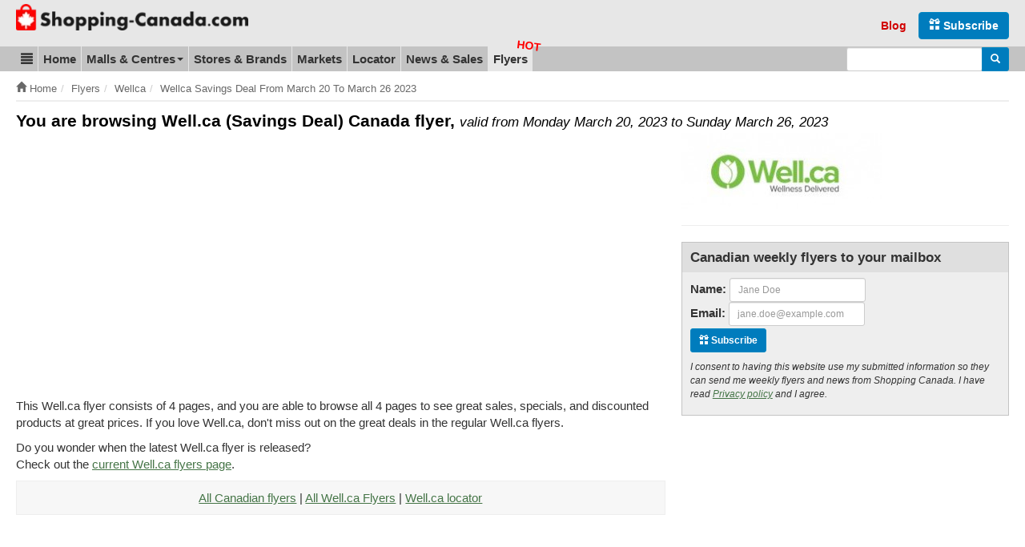

--- FILE ---
content_type: text/html; charset=UTF-8
request_url: https://www.shopping-canada.com/flyers/wellca/wellca-savings-deal-from-march-20-to-march-26-2023
body_size: 10553
content:
<!DOCTYPE html>
<html lang="en">
<head>
	<meta charset="utf-8">
	<meta name="viewport" content="width=device-width, initial-scale=1.0">
  	<meta http-equiv="X-UA-Compatible" content="IE=edge">
	<meta name="language" content="en_US">

	<title>Well.ca Canada, flyer - (Savings Deal): March 20 - March 26, 2023 | Shopping Canada</title>

	<meta name="url" content="https://www.shopping-canada.com/">
	<meta name="identifier-URL" content="https://www.shopping-canada.com/">
		<meta name="robots" content="index,follow">
		<meta name="robots" content="max-image-preview:large">

	<meta name="title" content="Online Flyer Well.ca Canada - Monday, March 20 2023 - Sunday, March 26 2023">
	<meta name="description" content="Well.ca Flyer in Canada - (Savings Deal) - for the date Monday, Mar 20 2023 - Sunday, Mar 26 2023. Check current weekly flyer for your local store or flyer for next week in your area.">
	<meta property="og:description" content="Well.ca Flyer in Canada - (Savings Deal) - for the date Monday, Mar 20 2023 - Sunday, Mar 26 2023. Check current weekly flyer for your local store or flyer for next week in your area.">

	<meta name="keywords" content="latest Flyer, Well.ca, online Flyer, March, Monday, March 20 2023 to Sunday, March 26 2023">
	
	
		<meta property="og:title" content="Online Flyer Well.ca Canada - Monday, March 20 2023 - Sunday, March 26 2023">
			<meta property="og:type" content="website">
		<meta property="og:url" content="https://www.shopping-canada.com/flyers/wellca/wellca-savings-deal-from-march-20-to-march-26-2023">
		<meta property="og:image" content="https://static.shopping-canada.com/assets/img/logo-shopping-canada-square.png">
	<link rel="image_src" href="https://static.shopping-canada.com/assets/img/logo-shopping-canada-square.png">
		<meta name="og:site_name" content="Shopping Canada">	
	<meta name="msvalidate.01" content="4C60747135D366B0623E027CAC48116A">
	<meta name="p:domain_verify" content="fc5b7f14c1288276fe8d195f2871efae">
	<link rel="manifest" href="https://www.shopping-canada.com/manifest.json">
	<meta name="theme-color" content="#d10000">

	<link rel="preconnect" href="//pagead2.googlesyndication.com">
	<link rel="preconnect" href="//googleads.g.doubleclick.net">
	<link rel="preconnect" href="//adservice.google.com">
	<link rel="preconnect" href="//static.shopping-canada.com">

	<link rel="preload" href="https://www.shopping-canada.com/assets/fonts/glyphicons-halflings-regular.woff2" as="font" type="font/woff2" crossorigin>
	<link rel="preload" href="https://www.shopping-canada.com/assets/fonts/glyphicons-halflings-regular.woff" as="font" type="font/woff" crossorigin>
	
	<!-- Feuilles de style en cascade pour les annonces -->
	<style>
		.advert{margin:10px 0 15px}.advert-clear{clear:both}.advert.advert-no-margin{margin:0}.advert-nm{margin-top:0}.adsbygoogle{display:inline-block}.advert-nomobile .adsbygoogle{display:none}.advert-nodesktop .adsbygoogle{display:block}.ad-728x90,.ad-flyers-ads1,.ad-flyers-ads2,.ad-flyers-ads3,.ad-flyers-bot,.ad-flyers-in-outdated,.ad-flyers-top,.ad-hp-bot,.ad-hp-mid,.ad-hp-top,.ad-locator-bot,.ad-locator-mid,.ad-locator-top,.ad-malls-bot,.ad-malls-mid,.ad-malls-mid-new,.ad-malls-reviews,.ad-malls-top,.ad-market-mid,.ad-market-reviews,.ad-market-right,.ad-news-bot,.ad-news-bot-btns,.ad-news-mid,.ad-news-top,.ad-stores-bot,.ad-stores-bot-detail,.ad-stores-mid,.ad-stores-mid-detail,.ad-stores-top{width:300px;height:250px}.ad-markets-inlist{width:300px}.ad-flyers-nl{width:300px;height:100px}.advert-320x100 .ad-flyers-top{width:320px;height:120px}.advert-728x150 .ad-flyers-bot{width:300px;height:150px}.ad-top{height:calc(100vw * .848)}@media (min-width:366px){.ad-728x90,.ad-flyers-ads1,.ad-flyers-ads2,.ad-flyers-ads3,.ad-flyers-bot,.ad-flyers-in-outdated,.ad-flyers-top,.ad-hp-bot,.ad-hp-mid,.ad-hp-top,.ad-locator-bot,.ad-locator-mid,.ad-locator-top,.ad-malls-bot,.ad-malls-mid,.ad-malls-mid-new,.ad-malls-reviews,.ad-market-mid,.ad-market-reviews,.ad-market-right,.ad-news-bot,.ad-news-bot-btns,.ad-news-mid,.ad-news-top,.ad-stores-bot,.ad-stores-bot-detail,.ad-stores-mid,.ad-stores-mid-detail{width:336px;height:280px}.ad-malls-top,.ad-stores-top{height:300px}.ad-markets-inlist{width:336px}.advert-320x100 .ad-flyers-top{width:320px;height:120px}.advert-728x150 .ad-flyers-bot{width:336px;height:150px}.ad-top{height:calc(100vw * .848)}}@media (min-width:735px){.ad-top{height:auto}.ad-markets-inlist{width:728px}.ad-728x90,.ad-market-reviews{width:728px;height:90px}.ad-market-mid{width:728px;height:250px}}@media (min-width:758px){.advert-nomobile .adsbygoogle{display:block}.advert-nodesktop,.advert-nodesktop .adsbygoogle{display:none}.ad-hp-bot,.ad-hp-mid,.ad-hp-top,.ad-locator-bot,.ad-locator-mid,.ad-locator-top,.ad-malls-bot,.ad-malls-mid,.ad-malls-mid-new,.ad-malls-reviews,.ad-malls-top,.ad-news-bot,.ad-news-mid,.ad-news-top,.ad-stores-bot,.ad-stores-bot-detail,.ad-stores-mid,.ad-stores-mid-detail,.ad-stores-top,.advert-320x100 .ad-flyers-top{width:728px;height:100px}.ad-flyers-ads1,.ad-flyers-bot,.ad-flyers-in-outdated,.ad-flyers-top{width:728px;height:300px}.advert-336x280 .ad-flyers-ads1{width:336px;height:280px}.advert-728x150 .ad-flyers-bot{width:728px;height:150px}.ad-news-bot-btns{width:728px;height:250px}.ad-flyers-nl{width:300px;height:250px}}@media (min-width:768px){.ad-hp-top,.ad-news-mid,.ad-news-top,.advert-336x280 .ad-malls-bot{width:336px;height:280px}.ad-news-bot{width:160px;height:600px}.advert-728x90 .ad-news-top{width:728px;height:100px}}@media (min-width:992px){.ad-markets-inlist{width:600px}.ad-728x90,.ad-market-mid,.ad-market-reviews{width:336px;height:280px}.advert-728x150 .ad-flyers-bot{width:336px;height:150px}.ad-malls-top{width:336px;height:280px}.ad-stores-top{width:336px;height:280px}.ad-stores-bot-detail{width:300px;height:250px}}@media (min-width:1000px){.ad-hp-mid,.ad-locator-bot,.ad-locator-mid,.ad-locator-top,.ad-malls-mid,.ad-stores-mid{width:970px;height:100px}.ad-hp-bot,.ad-malls-bot,.ad-stores-bot{width:970px;height:250px}.ad-news-mid{width:468px;height:100px}.ad-news-bot{width:300px;height:600px}.ad-malls-mid-new,.ad-malls-reviews,.ad-stores-mid-detail{width:780px;height:280px}.ad-flyers-nl,.advert-336x280 .ad-malls-bot{width:336px;height:280px}.ad-flyers-ads3-right,.ad-flyers-ads2{width:336px;height:600px}.ad-flyers-ads3{width:728px;height:90px}.ad-flyers-in-outdated{width:728px;height:300px}.advert-780x250 .ad-malls-mid{width:780px;height:250px}.advert-728x150 .ad-flyers-bot{width:728px;height:150px}}@media (min-width:1200px){.ad-markets-inlist{width:760px}.ad-market-mid{width:728px;height:250px}.ad-728x90,.ad-market-reviews{width:728px;height:90px}.ad-news-mid{width:728px;height:100px}.advert-728x150 .ad-flyers-bot{width:728px;height:150px}.ad-stores-bot-detail,.advert-336x280 .ad-malls-bot{width:336px;height:280px}.advert-780x250 .ad-malls-mid{width:780px;height:250px}.ad-malls-mid-new,.ad-malls-reviews,.ad-stores-mid-detail{width:780px;height:280px}.ad-malls-bot,.ad-malls-mid,.ad-stores-bot,.ad-stores-mid{width:1170px;height:250px}}
		@media screen and (min-width: 1062px) {#protag-in_article_video.pa_anchored > div > div {margin-bottom: 131px!important;}}
		img, video, canvas {overflow: hidden;}
	</style>
	<!-- /Feuilles de style en cascade pour les annonces -->
	<link rel="stylesheet" media="screen" href="https://www.shopping-canada.com/assets/css/main.css">
	<link rel="shortcut icon" href="https://www.shopping-canada.com/favicon.ico">
	<link rel="canonical" href="https://www.shopping-canada.com/flyers/wellca/wellca-savings-deal-from-march-20-to-march-26-2023">		

<script async src="//pagead2.googlesyndication.com/pagead/js/adsbygoogle.js"></script>
<script>
	(adsbygoogle = window.adsbygoogle || []).push({
	google_ad_client: "ca-pub-6370696186093266",
	enable_page_level_ads: true
	});
</script>
<script async data-id="101416235" src="//static.getclicky.com/js"></script>
</head>
<body class="flyers flyers-view_outdated">
<noscript><iframe src="//www.googletagmanager.com/ns.html?id=GTM-TS8RDT"
height="0" width="0" style="display:none;visibility:hidden"></iframe></noscript>
<script>(function(w,d,s,l,i){w[l]=w[l]||[];w[l].push({'gtm.start':
new Date().getTime(),event:'gtm.js'});var f=d.getElementsByTagName(s)[0],
j=d.createElement(s),dl=l!='dataLayer'?'&l='+l:'';j.async=true;j.src=
'//www.googletagmanager.com/gtm.js?id='+i+dl;f.parentNode.insertBefore(j,f);
})(window,document,'script','dataLayer','GTM-TS8RDT');

var base_url = 'https://www.shopping-canada.com/';
var current_url = 'https://www.shopping-canada.com/flyers/wellca/wellca-savings-deal-from-march-20-to-march-26-2023';
var recaptcha_site_key = '6LciRBMUAAAAAGTLESsq3pOUrN8qpIQB1HOop9yN';
var mapCenterLatLng = '55.580585,-98.085937';
var mapCenterLngLat = '-98.085937,55.580585';
var statics_url = 'https://static.shopping-canada.com/';
var allScripts = ["jquery","scripts","google-maps","jquery-ui","cookielawinfo"];
var loadedScripts=[];function jsLoaded(name){loadedScripts.push(name); //console.log(name+' loaded')
;}
function jsIsLoaded(names){
	if(names=="all")names=allScripts;for(j=0;j<names.length;j+=1){var loaded=false;var name=names[j];for(i=0;i<loadedScripts.length;i+=1){if(loadedScripts[i]==name)loaded=true;}
if(loaded==false){return false;}}
return true;}
function jsWaitForLoad(names,fn){if(jsIsLoaded(names)){fn();}else{setTimeout(function(){jsWaitForLoad(names,fn);},200);}}
function jsWaitForLoadOne(scriptName,fn){var names=[];names.push(scriptName);if(jsIsLoaded(names)){fn();}else{setTimeout(function(){jsWaitForLoadOne(names,fn);},200);}}
function jsLoadedGoogleMaps(){jsLoaded("google-maps");}
</script>

<div itemscope itemtype="http://schema.org/WebSite">
	<meta itemprop="url" content="https://www.shopping-canada.com/"> 
	<meta itemprop="name" content="Shopping-Canada.com">
		<div id="header_new">
		<div class="container">
			<div class="header-title-main">
				<button id="mtogmenubtn" class="visible-xs btn" data-toggle="collapse" data-target="#menu_new">
					<i class="glyphicon glyphicon-menu-hamburger"></i><span class="sr-only">Toggle menu</span>
				</button>
				<a href="https://www.shopping-canada.com/" title="Shopping Canada homepage">
					<span class="sr-only">Go to homepage - click to logo image</span>
					<picture>
						<source
							type="image/webp"
							srcset="https://www.shopping-canada.com/assets/img/logo-sc-m-33.webp 125w,
							https://www.shopping-canada.com/assets/img/logo-shopping-canada-com-35.webp 790w"
							sizes="(min-width: 500px) 601px, 125px"
						>
						<source
							srcset="https://www.shopping-canada.com/assets/img/logo-sc-m-33.png 125w,
							https://static.shopping-canada.com/assets/img/logo-shopping-canada-com-35.png 790w"
							sizes="(min-width: 500px) 601px, 125px"
						>
						<img
							width="125"
							height="33"
							src="https://www.shopping-canada.com/assets/img/logo-sc-m-33.png"
							alt="Shopping Canada Logo"
							class="logom img-responsive-tmp"
							style="width: auto; height: 33px;"
						>
					</picture>
				</a>
			</div>

			<div class="header-form">
				<form role="search" action="https://www.shopping-canada.com/search-results" id="cse-search-box-header"  itemprop="potentialAction" itemscope itemtype="http://schema.org/SearchAction">
					<div>
						<meta itemprop="target" content="https://www.shopping-canada.com/search-results?cx=partner-pub-6370696186093266:1481685055&cof=FORID:10&ie=UTF-8&q={q}">
						<input type="hidden" name="cx" value="partner-pub-6370696186093266:1481685055">
						<input type="hidden" name="cof" value="FORID:10">
						<input type="hidden" name="ie" value="UTF-8">
						<div class="input-group">
							<label for="gsearchinput" class="sr-only">Enter search query</label>
							<input type="text" name="q" class="form-control input-sm" itemprop="query-input" id="gsearchinput">
							<span class="input-group-btn">
								<button class="btn btn-blue btn-sm" type="submit" name="sa"><span class="sr-only">Search</span> <i class="glyphicon glyphicon-search"></i></button>
							</span>
						</div>
					</div>
				</form>
			</div>

			<div class="header-links">
				<ul class="header-links-socials">
					<li class="subsrcibe-btn"><a href="https://www.shopping-canada.com/newsletter" class="btn btn-blue"><span class="glyphicon glyphicon-gift hidden-xs hidden-sm" aria-hidden="true"></span> Subscribe</a></li>
					<li class="header-link header-link-1 hidden-sm"><a href="https://www.shopping-canada.com/canada-shopping-blog">Blog</a></li>
					<li class="sharebtns">
						<div class="fb-like" data-href="https://www.shopping-canada.com/flyers/wellca/wellca-savings-deal-from-march-20-to-march-26-2023" data-width="" data-layout="button_count" data-action="like" data-size="small" data-show-faces="false" data-share="true"></div>
					</li>
				</ul>
			</div>
		</div>
	</div>

	
	<ul class="mobile_quick_links">
		<li class="mobile_quick_links__item">
			<a class="mobile_quick_links__link " href="https://www.shopping-canada.com/shopping-malls-centers">Malls</a>
		</li>
		<li class="mobile_quick_links__item">
			<a class="mobile_quick_links__link " href="https://www.shopping-canada.com/stores-brands">Top brands</a>
		</li>
		<li class="mobile_quick_links__item">
			<a class="mobile_quick_links__link active" href="https://www.shopping-canada.com/flyers">Flyers</a>
		</li>
	</ul>

	<div id="menu_new">
		<nav>
			<div class="container">
				<ul itemscope itemtype="http://schema.org/SiteNavigationElement">
					<li class="dropdown_new" id="menu-first-item">
						<a href="#" data-target="#menupart2" data-toggle="collapse" role="button" aria-expanded="false"><span class="glyphicon glyphicon-align-justify"></span><span class="sr-only">Blog &amp; Update</span></a>
						<ul id="menupart2" class="dropdown-menu" role="menu">
						    <li itemprop="name" ><a itemprop="url" href="https://www.shopping-canada.com/canada-shopping-blog">Shopping Blog</a></li>
						    <li itemprop="name"><a itemprop="url" href="https://www.shopping-canada.com/update-content">Update content</a></li>
						</ul>
					</li>
					
					<li itemprop="name" ><a itemprop="url" href="https://www.shopping-canada.com/">Home</a></li>
					<li class="dropdown">
						<a href="#" data-target="#menupart1" data-toggle="collapse" role="button" aria-expanded="false">Malls &amp; Centres <span class="caret"></span></a>
						<ul id="menupart1" class="dropdown-menu" role="menu">
						    <li itemprop="name" ><a itemprop="url" href="https://www.shopping-canada.com/shopping-malls-centers">Show all Canada malls</a></li>
						    <li itemprop="name" ><a itemprop="url" href="https://www.shopping-canada.com/shopping-malls-centers/provinces-territories">Sorted by Provinces, Territories</a></li>
						    <li itemprop="name" ><a itemprop="url" href="https://www.shopping-canada.com/shopping-malls-centers/by-city">Sorted by City</a></li>
						</ul>
					</li>
					<li itemprop="name" ><a itemprop="url" href="https://www.shopping-canada.com/stores-brands">Stores &amp; Brands</a></li>
					<li itemprop="name" ><a itemprop="url" href="https://www.shopping-canada.com/markets">Markets</a></li>
					<li itemprop="name" ><a itemprop="url" href="https://www.shopping-canada.com/canada-shopping-locator">Locator</a></li>
					<li itemprop="name" ><a itemprop="url" href="https://www.shopping-canada.com/news-sales-coupons">News &amp; Sales</a></li>
					<li itemprop="name" class="active"><a itemprop="url" href="https://www.shopping-canada.com/flyers" class="flyers-menu-item">Flyers</a></li>
				</ul>

				<form class="navbar-form_new" role="search" action="https://www.shopping-canada.com/search-results" id="cse-search-box"  itemprop="potentialAction" itemscope itemtype="http://schema.org/SearchAction">
					<meta itemprop="target" content="https://www.shopping-canada.com/search-results?cx=partner-pub-6370696186093266:1481685055&cof=FORID:10&ie=UTF-8&q={q}">
					<input type="hidden" name="cx" value="partner-pub-6370696186093266:1481685055">
					<input type="hidden" name="cof" value="FORID:10">
					<input type="hidden" name="ie" value="UTF-8">
					<div class="input-group">
						<label for="gsearchinput2" class="sr-only">Enter search query</label>
						<input type="text" name="q" class="form-control input-sm" itemprop="query-input" id="gsearchinput2">
						<span class="input-group-btn">
							<button class="btn btn-blue btn-sm" type="submit" name="sa"><span class="sr-only">Search</span> <i class="glyphicon glyphicon-search"></i></button>
						</span>
					</div>
				</form>			
			</div> <!-- /container -->
		</nav>
	</div>
</div> <!-- /site de web -->


<div id="breadcrumbs"><div class="container"><ol class="breadcrumb" itemscope itemtype="http://schema.org/BreadcrumbList"><li itemprop="itemListElement" itemscope itemtype="http://schema.org/ListItem"><a href="https://www.shopping-canada.com/" itemprop="item"><span class="glyphicon glyphicon-home"></span>&nbsp;<span itemprop="name">Home</span></a><meta itemprop="position" content="1"></li><li itemprop="itemListElement" itemscope itemtype="http://schema.org/ListItem"><a href="https://www.shopping-canada.com/flyers/" itemprop="item"><span itemprop="name">Flyers</span></a><meta itemprop="position" content="2"></li><li itemprop="itemListElement" itemscope itemtype="http://schema.org/ListItem"><a href="https://www.shopping-canada.com/flyers/wellca/" itemprop="item"><span itemprop="name">Wellca</span></a><meta itemprop="position" content="3"></li><li itemprop="itemListElement" itemscope itemtype="http://schema.org/ListItem"><a href="https://www.shopping-canada.com/flyers/wellca/wellca-savings-deal-from-march-20-to-march-26-2023/" itemprop="item"><span itemprop="name">Wellca Savings Deal From March 20 To March 26 2023</span></a><meta itemprop="position" content="4"></li></ol></div></div><div class="container">
<div itemscope itemtype="http://schema.org/SaleEvent" class="flyer-outdated-detail">
	<meta itemprop="url" content="https://www.shopping-canada.com/flyers/wellca/wellca-savings-deal-from-march-20-to-march-26-2023">
	<div itemprop="location" itemscope itemtype="http://schema.org/Place">
		<meta itemprop="name" content="Canada">
		<meta itemprop="address" content="Canada">
	</div>
	<meta itemprop="eventAttendanceMode" content="https://schema.org/OfflineEventAttendanceMode">
	<meta itemprop="eventStatus" content="https://schema.org/EventScheduled">

	<h1 class="flyer-h1">You are browsing Well.ca (Savings Deal) Canada flyer, <span>valid from Monday March 20, 2023 to Sunday March 26, 2023</span></h1>
	<meta itemprop="name" content="Well.ca (Savings Deal) Canada flyer, valid from Monday March 20, 2023 to Sunday March 26, 2023">

		<div class="section-67-33" id="flyer-detail">
			<div class="left">
				<div class="flyer-content">
					<div class="flyer-header">
						<div class="ad_row ad_row__flyer">
							<div class="ad_row__col ad_row__col-left">
								<div class="advert ad-top-row-1-2">
									
<!-- Flyers - top -->
<ins class="adsbygoogle ad-flyers-top"
     data-ad-client="ca-pub-6370696186093266"
     data-ad-slot="1067709949"
     data-full-width-responsive="true"></ins>
<script>
(adsbygoogle = window.adsbygoogle || []).push({});
</script>
								</div>
							</div>
							<div class="ad_row__col ad_row__col-right ad_row__col-nomobile">
								<div class="advert ad-top-row-2-2">
									
<!-- Flyers - ads3 TOP RIGHT (right column II.) -->
<ins class="adsbygoogle ad-flyers-top-right"
     style="display:block"
     data-ad-client="ca-pub-6370696186093266"
     data-ad-slot="3050886975"
     data-ad-format="auto"
     data-full-width-responsive="true"></ins>
<script>
     (adsbygoogle = window.adsbygoogle || []).push({});
</script>
								</div>
							</div>
						</div>

						<div class="flyer-text">
							<p>This Well.ca flyer consists of 4 pages, and you are able to browse all 4 pages to see great sales, specials, and discounted products at great prices. If you love Well.ca, don't miss out on the great deals in the regular Well.ca flyers.</p>
							<p>Do you wonder when the latest Well.ca flyer is released?<br>Check out the <a href="https://www.shopping-canada.com/flyers/wellca">current Well.ca flyers page</a>.</p>
						</div>
					
						<div class="flyer-links"><a href="https://www.shopping-canada.com/flyers">All Canadian flyers</a> | <a href="https://www.shopping-canada.com/flyers/wellca">All Well.ca Flyers</a> | <a href="https://www.shopping-canada.com/stores-brands/wellca">Well.ca locator</a></div>

						<div class="advert advert-728x150">
							
<!-- Flyers - bottom -->
<ins class="adsbygoogle ad-flyers-bot"
     data-ad-client="ca-pub-6370696186093266"
     data-ad-slot="2715833537"></ins>
<script type="lazyloadjs">
(adsbygoogle = window.adsbygoogle || []).push({});
</script>
						</div>
					</div>
					
					<div class="flyer-page-container">
						<meta itemprop="startDate" content="2023-03-20">
						<meta itemprop="endDate" content="2023-03-26">

						<div itemprop="organizer" itemscope itemtype="https://schema.org/Organization">
							<meta itemprop="name" content="Well.ca">
							<meta itemprop="url" content="https://www.shopping-canada.com/flyers/wellca">
						</div>
						<meta itemprop="description" content="Flyer (Savings Deal) from Monday March 20, 2023 to Sunday March 26, 2023 for the Well.ca brand is a great way to save money while you shop.">

						<div class="page_counter page-counter-nav" id="flyer_id_118186_page_counter">
							<a href="#flyer_118186_carousel" role="button" data-slide="prev">&laquo;</a>
							<span class="pagina-display"><strong>Page: <span class="current_page_number">1</span>/4</strong></span>
							<a href="#flyer_118186_carousel" role="button" data-slide="next">&raquo;</a>
						</div>
						<div id="flyer_118186_carousel" class="carousel slide temp-lazycar" data-interval="false">
							<div class="carousel-inner">
																										<div class="carousel-item active">
										<img 
											src="https://static.shopping-canada.com/wellca-savings-deal-from-march-20-to-march-26-2023-page-1.jpg"
																				class="first_page img-responsive"
											alt="Well.ca flyer from Monday March 20, 2023 to Sunday March 26, 2023 - page 1"
											title="Well.ca flyer from Monday March 20, 2023 to Sunday March 26, 2023 - page 1"  >
										<meta itemprop="image" content="https://static.shopping-canada.com/wellca-savings-deal-from-march-20-to-march-26-2023-page-1.jpg">

									</div>
																										<div class="carousel-item ">
										<img 
											src="https://www.shopping-canada.com/assets/img/status386x386.gif" data-src="https://static.shopping-canada.com/wellca-savings-deal-from-march-20-to-march-26-2023-page-2.jpg"
																				class=" img-responsive"
											alt="Well.ca flyer from Monday March 20, 2023 to Sunday March 26, 2023 - page 2"
											title="Well.ca flyer from Monday March 20, 2023 to Sunday March 26, 2023 - page 2"  >
										<meta itemprop="image" content="https://static.shopping-canada.com/wellca-savings-deal-from-march-20-to-march-26-2023-page-2.jpg">

									</div>
																										<div class="carousel-item ">
										<img 
											src="https://www.shopping-canada.com/assets/img/status386x386.gif" data-src="https://static.shopping-canada.com/wellca-savings-deal-from-march-20-to-march-26-2023-page-3.jpg"
																				class=" img-responsive"
											alt="Well.ca flyer from Monday March 20, 2023 to Sunday March 26, 2023 - page 3"
											title="Well.ca flyer from Monday March 20, 2023 to Sunday March 26, 2023 - page 3"  >
										<meta itemprop="image" content="https://static.shopping-canada.com/wellca-savings-deal-from-march-20-to-march-26-2023-page-3.jpg">

									</div>
																										<div class="carousel-item ">
										<img 
											src="https://www.shopping-canada.com/assets/img/status386x386.gif" data-src="https://static.shopping-canada.com/wellca-savings-deal-from-march-20-to-march-26-2023-page-4.jpg"
																				class=" img-responsive"
											alt="Well.ca flyer from Monday March 20, 2023 to Sunday March 26, 2023 - page 4"
											title="Well.ca flyer from Monday March 20, 2023 to Sunday March 26, 2023 - page 4"  >
										<meta itemprop="image" content="https://static.shopping-canada.com/wellca-savings-deal-from-march-20-to-march-26-2023-page-4.jpg">

									</div>
															</div>
															<a class="carousel-control-prev" href="#flyer_118186_carousel" role="button" data-slide="prev">
									<span class="carousel-control-prev-icon" aria-hidden="true"></span>
									<span class="sr-only">Previous</span>
								</a>
								<a class="carousel-control-next" href="#flyer_118186_carousel" role="button" data-slide="next">
									<span class="carousel-control-next-icon" aria-hidden="true"></span>
									<span class="sr-only">Next</span>
								</a>
													</div>
						<div class="page-counter-nav" id="flyer_id_118186_page_counter_2">
							<a href="#flyer_118186_carousel" role="button" data-slide="prev">&laquo;</a>
							<span class="pagina-display"><strong>Page: <span class="current_page_number">1</span>/4</strong></span>
							<a href="#flyer_118186_carousel" role="button" data-slide="next">&raquo;</a>
						</div>
					</div>

					<div class="flyer-footer">
						<div class="advert advert-728x300 order-2">
							
<!-- Flyers - ads1 -->
<ins class="adsbygoogle ad-flyers-ads1"
     data-ad-client="ca-pub-6370696186093266"
     data-ad-slot="9305292611"
     data-full-width-responsive="true"></ins>
<script type="lazyloadjs">
(adsbygoogle = window.adsbygoogle || []).push({});
</script>
						</div>

						<div class="one_brand_flyer_container__rating">	
							<div class="star-rating-new23 center">
	<div class="star-rating-new23__left">
		<form action="https://www.shopping-canada.com/ajax/r/br" class="stars star-rating ajax mini star-5">
			<label for="onestar_r" class="sr-only">One star rating</label><input id="onestar_r" type="radio" name="rating" value="1" ><i></i>
			<label for="twostars_r" class="sr-only">Two stars rating</label><input id="twostars_r" type="radio" name="rating" value="2" ><i></i>
			<label for="threestars_r" class="sr-only">Three stars rating</label><input id="threestars_r" type="radio" name="rating" value="3" ><i></i>
			<label for="fourstars_r" class="sr-only">Four stars rating</label><input id="fourstars_r" type="radio" name="rating" value="4" checked="checked"><i></i>
			<label for="fivestars_r" class="sr-only">Five stars rating</label><input id="fivestars_r" type="radio" name="rating" value="5" ><i></i>
			<input type="hidden" name="source" value="flyer_brand_detail">
			<input type="hidden" name="source_brand_id" value="36907">
			<input type="hidden" name="source_brand_url" value="wellca">
		</form>
	</div>
	<div class="star-rating-new23__right"><span>3.7</span>/5 <small>(<span id="jrateperc">73</span>&nbsp;%)</small>, 20 votes <a href="#reviews" class="btn btn-xs btn-blue">Write a review <span class="glyphicon glyphicon-pencil"></span></a></div>
</div>						</div>

						<div class="flyer-links"><a href="https://www.shopping-canada.com/flyers">All Canadian flyers</a> | <a href="https://www.shopping-canada.com/flyers/wellca">All Well.ca Flyers</a> | <a href="https://www.shopping-canada.com/stores-brands/wellca">Well.ca locator</a></div>
						<div class="flyer-pages"><ul class="pagination"></ul></div>
					</div>
				</div>

				<div id="protag-in_article_video"></div>
				<script type="lazyloadjs">
					window.googletag = window.googletag || { cmd: [] };
					window.protag = window.protag || { cmd: [] };
					window.protag.cmd.push(function () {
					window.protag.display("protag-in_article_video");
					});
				</script>

				<hr>

				
				<hr>

				<h3>Discuss Well.ca flyers! Do you like brand deals? Share with others.</h3>

				<div class="flyer-detail-reviews" id="reviews">
					
					<div id="review-form" style="">
						<h4>New review for this Well.ca flyer</h4>
						<p>Discuss this Well.ca flyer with others.</p>

						<form action="https://www.shopping-canada.com/flyers/wellca/wellca-savings-deal-from-march-20-to-march-26-2023#reviews" class="reviewform form-horizontal well" method="post" accept-charset="utf-8">
						<div class="form-group">
							<label for="form-name" class="control-label">Your name</label>
							<input type="text" class="form-control" name="name" id="form-name" placeholder="Your name..." value="">
						</div>
						<div class="form-group">
							<label for="form-comment" class="control-label">Review text</label>
							<textarea class="form-control" name="comment" id="form-comment" maxlength="450" placeholder="Review text..." ></textarea>
							<p class="help-block">Maximum 450 characters, you have <span id="commentRemaining">450</span> chars left.</p>
						</div>

						<input type="hidden" name="flyer_id" value="118186">
						<input type="hidden" name="source" value="flyer_review">
						<input type="hidden" name="action" value="flyer_review_submit">

						<p>How do you rate this flyer:</p>
						<span class="star-rating star-5">
							<label for="onestar" class="sr-only">One star rating</label><input type="radio" id="onestar" name="formrating" value="1"><i></i>
							<label for="twostars" class="sr-only">Two stars rating</label><input type="radio" id="twostars" name="formrating" value="2"><i></i>
							<label for="threestars" class="sr-only">Three stars rating</label><input type="radio" id="threestars" name="formrating" value="3" checked><i></i>
							<label for="fourstars" class="sr-only">Four stars rating</label><input type="radio" id="fourstars" name="formrating" value="4"><i></i>
							<label for="fivestars" class="sr-only">Five stars rating</label><input type="radio" id="fivestars" name="formrating" value="5"><i></i>
						</span>

						<div id="herecaptcha" class="g-recaptcha"></div>

						<p class="help-block"><i>We do not collect any personal information and we do not provide any of the information to third-party services.</i></p>

						<p>
							<button class="btn btn-success" type="submit" name="submit"><span class="glyphicon glyphicon-ok"></span> Submit review</button>
							<button class="btn btn-warning" type="reset" name="reset"><span class="glyphicon glyphicon-repeat"></span> Reset</button>
						</p>
					</form>
				</div>
			</div> <!-- /reviews -->
		</div>

		<div class="right">
							<a href="https://www.shopping-canada.com/flyers/wellca"><img src="https://static.shopping-canada.com/logos/logo_wellca.jpg" alt="Well.ca" class="img-responsive" width=250 height=80></a>
				<hr>
			
			
			
		<div class="newsletter_box">
			<div class="newsletter_box__title">Canadian weekly flyers to your mailbox</div>

			<div class="newsletter_box__content">
				<form class="form-inline" method="post" id="newsletterform" action="https://www.shopping-canada.com/newsletter">
					<input type="hidden" name="source" value="flyerdetail">
					
					<div class="form-group">
						<label for="newsname">Name: </label>
						<input type="text" class="form-control input-sm" id="newsname" name="name" placeholder="Jane Doe">
					</div>
					<div class="form-group last-line">
						<label for="newsemail">Email: </label>
						<input type="email" class="form-control input-sm boxcaptchafire" id="newsemail" name="email" placeholder="jane.doe@example.com" data-target="inlinecaptcha" required>
					</div>

					<div id="boxcaptcha" class=""></div>

					<button type="submit" id="submitbtn" class="btn btn-blue btn-sm"><i class="glyphicon glyphicon-gift"></i> Subscribe</button>

				</form>
				<p class="newsletter_box__consent"><i>I consent to having this website use my submitted information so they can send me weekly flyers and news from Shopping Canada. I&nbsp;have read <a href="https://www.shopping-canada.com/privacy">Privacy policy</a> and I agree.</i></p>
			</div>
		</div>
			<div class="advert advert-300x600 aorder-4">
				
<!-- Flyers - ads2 -->
<ins class="adsbygoogle ad-flyers-ads2"
     data-ad-client="ca-pub-6370696186093266"
     data-ad-slot="3329953344"
     data-full-width-responsive="true"></ins>
<script type="lazyloadjs">
(adsbygoogle = window.adsbygoogle || []).push({});
</script>
			</div>

							<h2 class="title-right">See more current weekly ads from other stores, retailers and chains</h2>
				<div class="flyer_list_rows big_flyers_list-no latest_flyers-no">
																	<div class="one_flyer_row one_flyer-no one_latest_flyer-no">
							<div class="image">
								<a href="https://www.shopping-canada.com/flyers/centra-food-market/centra-food-market-north-york-from-december-13-to-december-19-2024" rel="nofollow">
																			<img src="https://www.shopping-canada.com/assets/img/status400x300.gif" data-src="https://static.shopping-canada.com/400_thumb_centra-food-market-north-york-from-december-13-to-december-19-2024.jpg" alt="Centra Food Market North York Flyer" class="lazy img-responsive" width="400" height="300" >
																	</a>
							</div>
							<div class="content">
								<div class="text"><a href="https://www.shopping-canada.com/flyers/centra-food-market/centra-food-market-north-york-from-december-13-to-december-19-2024">Centra Food Market North York weekly ad</a></div>
								<div class="date">12/13/2024 - 12/19/2024</div>
							</div>
						</div>
																	<div class="one_flyer_row one_flyer-no one_latest_flyer-no">
							<div class="image">
								<a href="https://www.shopping-canada.com/flyers/centra-food-market/centra-food-market-barrie-from-december-13-to-december-19-2024" rel="nofollow">
																			<img src="https://www.shopping-canada.com/assets/img/status400x300.gif" data-src="https://static.shopping-canada.com/400_thumb_centra-food-market-barrie-from-december-13-to-december-19-2024.jpg" alt="Centra Food Market Barrie Flyer" class="lazy img-responsive" width="400" height="300" >
																	</a>
							</div>
							<div class="content">
								<div class="text"><a href="https://www.shopping-canada.com/flyers/centra-food-market/centra-food-market-barrie-from-december-13-to-december-19-2024">Centra Food Market Barrie weekly ad</a></div>
								<div class="date">12/13/2024 - 12/19/2024</div>
							</div>
						</div>
																	<div class="one_flyer_row one_flyer-no one_latest_flyer-no">
							<div class="image">
								<a href="https://www.shopping-canada.com/flyers/centra-food-market/centra-food-market-aurora-from-december-13-to-december-19-2024" rel="nofollow">
																			<img src="https://www.shopping-canada.com/assets/img/status400x300.gif" data-src="https://static.shopping-canada.com/400_thumb_centra-food-market-aurora-from-december-13-to-december-19-2024.jpg" alt="Centra Food Market Aurora Flyer" class="lazy img-responsive" width="400" height="300" >
																	</a>
							</div>
							<div class="content">
								<div class="text"><a href="https://www.shopping-canada.com/flyers/centra-food-market/centra-food-market-aurora-from-december-13-to-december-19-2024">Centra Food Market Aurora weekly ad</a></div>
								<div class="date">12/13/2024 - 12/19/2024</div>
							</div>
						</div>
																	<div class="one_flyer_row one_flyer-no one_latest_flyer-no">
							<div class="image">
								<a href="https://www.shopping-canada.com/flyers/2001-audio-video/2001-audio-video-from-december-13-to-december-19-2024" rel="nofollow">
																			<img src="https://www.shopping-canada.com/assets/img/status400x300.gif" data-src="https://static.shopping-canada.com/400_thumb_2001-audio-video-from-december-13-to-december-19-2024.jpg" alt="2001 Audio Video Flyer" class="lazy img-responsive" width="400" height="300" >
																	</a>
							</div>
							<div class="content">
								<div class="text"><a href="https://www.shopping-canada.com/flyers/2001-audio-video/2001-audio-video-from-december-13-to-december-19-2024">2001 Audio Video  weekly ad</a></div>
								<div class="date">12/13/2024 - 12/19/2024</div>
							</div>
						</div>
																	<div class="one_flyer_row one_flyer-no one_latest_flyer-no">
							<div class="image">
								<a href="https://www.shopping-canada.com/flyers/centre-hi-fi/centre-hi-fi-from-december-13-to-december-19-2024" rel="nofollow">
																			<img src="https://www.shopping-canada.com/assets/img/status400x300.gif" data-src="https://static.shopping-canada.com/400_thumb_centre-hi-fi-from-december-13-to-december-19-2024.jpg" alt="Centre Hi-Fi Flyer" class="lazy img-responsive" width="400" height="300" >
																	</a>
							</div>
							<div class="content">
								<div class="text"><a href="https://www.shopping-canada.com/flyers/centre-hi-fi/centre-hi-fi-from-december-13-to-december-19-2024">Centre Hi-Fi  weekly ad</a></div>
								<div class="date">12/13/2024 - 12/19/2024</div>
							</div>
						</div>
																	<div class="one_flyer_row one_flyer-no one_latest_flyer-no">
							<div class="image">
								<a href="https://www.shopping-canada.com/flyers/natures-emporium/natures-emporium-storespecials-from-december-13-to-december-19-2024" rel="nofollow">
																			<img src="https://www.shopping-canada.com/assets/img/status400x300.gif" data-src="https://static.shopping-canada.com/400_thumb_natures-emporium-storespecials-from-december-13-to-december-19-2024.jpg" alt="Nature's Emporium storespecials Flyer" class="lazy img-responsive" width="400" height="300" >
																	</a>
							</div>
							<div class="content">
								<div class="text"><a href="https://www.shopping-canada.com/flyers/natures-emporium/natures-emporium-storespecials-from-december-13-to-december-19-2024">Nature's Emporium storespecials weekly ad</a></div>
								<div class="date">12/13/2024 - 12/19/2024</div>
							</div>
						</div>
									</div>
			
			<p>&raquo; <a href="https://www.shopping-canada.com/flyers">See all active weekly flyers</a></p>

			<div class="flyer-detail-left-column-order">
				<div class="order-1">
					<div class="flyer_letters flyer_letters_col">
	<h3 class="flyer_letters_col__title">Interested in flyers of other stores?</h3>

	<ul class="flyer_letters_col__list">
					<li class="flyer_letters_col__item"><a class="flyer_letters_col__link" href="https://www.shopping-canada.com/flyers#letterZZZnumbers">#</a></li>
					<li class="flyer_letters_col__item"><a class="flyer_letters_col__link" href="https://www.shopping-canada.com/flyers#letterA">A</a></li>
					<li class="flyer_letters_col__item"><a class="flyer_letters_col__link" href="https://www.shopping-canada.com/flyers#letterB">B</a></li>
					<li class="flyer_letters_col__item"><a class="flyer_letters_col__link" href="https://www.shopping-canada.com/flyers#letterC">C</a></li>
					<li class="flyer_letters_col__item"><a class="flyer_letters_col__link" href="https://www.shopping-canada.com/flyers#letterD">D</a></li>
					<li class="flyer_letters_col__item"><a class="flyer_letters_col__link" href="https://www.shopping-canada.com/flyers#letterE">E</a></li>
					<li class="flyer_letters_col__item"><a class="flyer_letters_col__link" href="https://www.shopping-canada.com/flyers#letterF">F</a></li>
					<li class="flyer_letters_col__item"><a class="flyer_letters_col__link" href="https://www.shopping-canada.com/flyers#letterG">G</a></li>
					<li class="flyer_letters_col__item"><a class="flyer_letters_col__link" href="https://www.shopping-canada.com/flyers#letterH">H</a></li>
					<li class="flyer_letters_col__item"><a class="flyer_letters_col__link" href="https://www.shopping-canada.com/flyers#letterI">I</a></li>
					<li class="flyer_letters_col__item"><a class="flyer_letters_col__link" href="https://www.shopping-canada.com/flyers#letterJ">J</a></li>
					<li class="flyer_letters_col__item"><a class="flyer_letters_col__link" href="https://www.shopping-canada.com/flyers#letterK">K</a></li>
					<li class="flyer_letters_col__item"><a class="flyer_letters_col__link" href="https://www.shopping-canada.com/flyers#letterL">L</a></li>
					<li class="flyer_letters_col__item"><a class="flyer_letters_col__link" href="https://www.shopping-canada.com/flyers#letterM">M</a></li>
					<li class="flyer_letters_col__item"><a class="flyer_letters_col__link" href="https://www.shopping-canada.com/flyers#letterN">N</a></li>
					<li class="flyer_letters_col__item"><a class="flyer_letters_col__link" href="https://www.shopping-canada.com/flyers#letterO">O</a></li>
					<li class="flyer_letters_col__item"><a class="flyer_letters_col__link" href="https://www.shopping-canada.com/flyers#letterP">P</a></li>
					<li class="flyer_letters_col__item"><a class="flyer_letters_col__link" href="https://www.shopping-canada.com/flyers#letterQ">Q</a></li>
					<li class="flyer_letters_col__item"><a class="flyer_letters_col__link" href="https://www.shopping-canada.com/flyers#letterR">R</a></li>
					<li class="flyer_letters_col__item"><a class="flyer_letters_col__link" href="https://www.shopping-canada.com/flyers#letterS">S</a></li>
					<li class="flyer_letters_col__item"><a class="flyer_letters_col__link" href="https://www.shopping-canada.com/flyers#letterT">T</a></li>
					<li class="flyer_letters_col__item"><a class="flyer_letters_col__link" href="https://www.shopping-canada.com/flyers#letterU">U</a></li>
					<li class="flyer_letters_col__item"><a class="flyer_letters_col__link" href="https://www.shopping-canada.com/flyers#letterV">V</a></li>
					<li class="flyer_letters_col__item"><a class="flyer_letters_col__link" href="https://www.shopping-canada.com/flyers#letterW">W</a></li>
					<li class="flyer_letters_col__item"><a class="flyer_letters_col__link" href="https://www.shopping-canada.com/flyers#letterY">Y</a></li>
					<li class="flyer_letters_col__item"><a class="flyer_letters_col__link" href="https://www.shopping-canada.com/flyers#letterZ">Z</a></li>
			</ul>
</div>				</div>
			</div>
		</div>
	</div>

	<div class="advert advert-matched-content">
		
<!-- CA_MatchedContent_unit -->
<ins class="adsbygoogle ad-matched-content"
     style="display:block"
     data-ad-client="ca-pub-6370696186093266"
     data-ad-slot="8347110768"
     data-ad-format="autorelaxed"></ins>
<script type="lazyloadjs">
(adsbygoogle = window.adsbygoogle || []).push({});
</script>
	</div>
</div>

<script>
	var flyerId = 118186;

	jsWaitForLoad(['jquery', 'bootstrap'],function() {
		$('#flyer_118186_carousel').carousel();

			var firstPage = document.getElementById('flyer_' + flyerId + '_carousel').querySelectorAll('.first_page');
			if(firstPage.length > 0) {
				var firstPageHeight = firstPage[0].clientHeight;
				var innerCarousel = document.getElementById('flyer_' + flyerId + '_carousel').querySelectorAll('.carousel-inner');
			}

		$(function() {
			return $(".carousel").on("slide.bs.carousel", function(ev) {
				var lazy;
				lazy = $(ev.relatedTarget).find("img[data-src]");
				lazy.attr("src", lazy.data('src'));
				lazy.removeAttr("data-src");
			}).on("slid.bs.carousel", function(ev){
				$(this).parent().find('.current_page_number').text($(this).find(".carousel-item.active").index() + 1);
			});
		});
	});
</script>	<div class="page-section preFooter">
		<h4 class="sr-only">Footer section</h4>
		<div class="preFooter__item">
			<h5 class="preFooter__heading">Find brand or store</h5>
				<h6>Popular brands:</h6>
				<ul class="no-bullets"><li><a href="https://www.shopping-canada.com/stores-brands/gnc">GNC</a></li><li><a href="https://www.shopping-canada.com/stores-brands/adidas">Adidas</a></li><li><a href="https://www.shopping-canada.com/stores-brands/victorias-secret">Victoria's Secret</a></li><li><a href="https://www.shopping-canada.com/stores-brands/marks-work-wearhouse">Mark's Work Wearhouse</a></li><li><a href="https://www.shopping-canada.com/stores-brands/sunglass-hut">Sunglass Hut</a></li></ul>				<h6>Find brand or store in Canada</h6>
				<input type="text" class="form-control" id="findbrand-footer" placeholder="Insert brand name...">
		</div>

		<div class="preFooter__item">
			<h5 class="preFooter__heading">Last news and blog articles</h5>
			<h6>Latest sales:</h6><ul class="no-bullets"><li><a href="https://www.shopping-canada.com/news-sales-coupons/dec-16-2020/1196/aveda-get-it-in-time-with-free-2nd-day-shipping">Aveda - Get it in time with Free 2nd Day Shipping</a></li><li><a href="https://www.shopping-canada.com/news-sales-coupons/dec-16-2020/1195/nine-west-your-offer-is-expiring">Nine West - Your Offer is Expiring</a></li><li><a href="https://www.shopping-canada.com/news-sales-coupons/dec-08-2020/1194/aveda-everyone-rosemary-mint-gift-sets">Aveda - Everyone ❤ rosemary mint gift sets</a></li></ul><h6>Hot articles:</h6><ul class="no-bullets"><li><a href="https://www.shopping-canada.com/canada-shopping-blog/general/the-ultimate-guide-to-exploring-canadas-national-parks">The Ultimate Guide to Exploring Canada's National Parks</a></li><li><a href="https://www.shopping-canada.com/canada-shopping-blog/general/10-things-to-do-on-prince-edward-island-on-a-rainy-day">10 Things to Do on Prince Edward Island on a Rainy Day</a></li><li><a href="https://www.shopping-canada.com/canada-shopping-blog/general/places-to-visit-while-staying-in-alberta">Places to Visit While Staying in Alberta</a></li></ul>		</div>

		<div class="preFooter__item">
			<h5 class="preFooter__heading">Last updates</h5>
			<ul class="no-bullets"><li><a href="https://www.shopping-canada.com/shopping-malls-centers/quebec/gatineau/village-cartier-par-brigil">Village Cartier par Brigil&nbsp;<small>(Jan 30, 2024)</small></a></li><li><a href="https://www.shopping-canada.com/shopping-malls-centers/quebec/gatineau/canevas">Canevas&nbsp;<small>(Jan 29, 2024)</small></a></li><li><a href="https://www.shopping-canada.com/shopping-malls-centers/ontario/stcatharines/smartcentres-st-catharines-west-ii">SmartCentres St. Catharines West (II)&nbsp;<small>(Jan 29, 2024)</small></a></li><li><a href="https://www.shopping-canada.com/shopping-malls-centers/ontario/stcatharines/smartcentres-st-catharines-w-i">Smartcentres St. Catharines (w) I&nbsp;<small>(Jan 29, 2024)</small></a></li><li><a href="https://www.shopping-canada.com/shopping-malls-centers/quebec/greenfield-park/riocan-greenfield">Place Greenfield Park&nbsp;<small>(Jan 29, 2024)</small></a></li><li><a href="https://www.shopping-canada.com/shopping-malls-centers/alberta/airdrie/sierra-springs-shopping-centre">Sierra Springs Shopping Centre &nbsp;<small>(Jan 29, 2024)</small></a></li><li><a href="https://www.shopping-canada.com/shopping-malls-centers/ontario/oshawa/smartcentres-oshawa-north-ii">SmartCentres Oshawa North II&nbsp;<small>(Jan 29, 2024)</small></a></li><li><a href="https://www.shopping-canada.com/shopping-malls-centers/ontario/oshawa/smartcentres-oshawa-south">SmartCentres Oshawa South&nbsp;<small>(Jan 29, 2024)</small></a></li></ul>		</div>
	</div>
</div>
<footer>
	<div id="footer">
		<div class="container">
			<div id="footer-inner">
				<div class="footer-disclaimer">
					<p>All company and product names, logos, services used on www.shopping-canada.com are for informational purposes only. These are trademarks or registered trademarks of their respective companies.</p>
				</div>

				<div class="footer-links">
					<a href="https://www.shopping-canada.com/black-friday-holiday-hours">Black Friday &amp; Holiday Hours</a> | <a href="https://www.shopping-canada.com/contact">Contact</a> | <a href="https://www.shopping-canada.com/update-content">Update content</a> | <a href="https://www.shopping-canada.com/privacy">Privacy policy</a>
				</div>

				<div class="footer-copyright">Copyright &copy; <a href="https://mallsonline.info" target="_blank">Malls Online Information</a> 2015&nbsp;-&nbsp;2026</div>
			</div>
		</div>
	</div>
</footer>

<!-- 0.0042/0.0009/0.0007/0.0007/0.0016/0.0000/0.0075 -->
	<div id="cookie-law-info-bar"><span>We use cookies to personalise content and ads, to provide social media features and to analyse our traffic. By using this website you agree.<button type="button" id="cookie_action_close_header" class="medium cli-plugin-button cli-plugin-main-button" >ACCEPT</button> <a href="https://www.shopping-canada.com/privacy" id="CONSTANT_OPEN_URL" target="_blank"  class="cli-plugin-main-link"  >See details</a></span></div>

<script defer src="https://www.shopping-canada.com/assets/js/jquery-3.5.1.min.js" onLoad="jsLoaded('jquery')"></script>
<script type="lazyloadjs" defer lazy-orig-src="https://www.shopping-canada.com/assets/js/jquery-ui-autocomplete.min.js" onLoad="jsLoaded('jquery-ui')"></script>
<script type="lazyloadjs" defer lazy-orig-src="https://www.shopping-canada.com/assets/js/cookielawinfo.min.js" onLoad="jsLoaded('cookielawinfo')"></script>
	<script type="lazyloadjs" async defer lazy-orig-src="https://www.shopping-canada.com/assets/js/scripts.min.js" onLoad="jsLoaded('scripts')"></script>

<script type="lazyloadjs" defer lazy-orig-src="https://cse.google.ca/coop/cse/brand?form=cse-search-box&amp;lang=en"></script>
<script type="lazyloadjs" defer lazy-orig-src="https://cse.google.ca/coop/cse/brand?form=cse-search-box-header&amp;lang=en"></script>
<div id="fb-root"></div>

<script>
var scriptsLoaded = false;

// Function to load all scripts marked for lazy loading
function loadLazyLoadScripts() {
    // Select all scripts with type="lazyloadjs"
    var lazyLoadScripts = document.querySelectorAll('script[type="lazyloadjs"]');

    // Loop through each script and dynamically create a new script element to load it
    lazyLoadScripts.forEach(function (script) {
        var src = script.getAttribute('lazy-orig-src');
        if (src) {
                var newScript = document.createElement('script');
                newScript.type = 'text/javascript';
                newScript.src = src;

                // Optionally, you can copy other attributes if needed
                 newScript.async = script.async;
                 newScript.onload = script.onload;
                 if(script.getAttribute('data-id')) {
                 	newScript.setAttribute('data-id', script.getAttribute('data-id'));
                 }
                // newScript.defer = script.defer;

                // Preserve the position by inserting the new script before the original script
//                script.parentNode.insertBefore(newScript, script);
                script.parentNode.insertBefore(newScript, script.nextSibling);

                // Remove the original script element
                script.parentNode.removeChild(script);
        } else {
            // Inline script (no lazy-orig-src attribute)
            var newInlineScript = document.createElement('script');
            newInlineScript.type = 'text/javascript';

            // Copy the content of the inline script
            newInlineScript.text = script.text;

            // Preserve the position by inserting the new inline script before the original script
            script.parentNode.insertBefore(newInlineScript, script);

            // Remove the original inline script element
            script.parentNode.removeChild(script);
        }
    });
}

var scrollTimeout;
var mousemoveTimeout;

function handleLazyLoad() {
    // Adjust the condition based on your specific requirements
    // Load all lazy load scripts
    if (!scriptsLoaded) {
        loadLazyLoadScripts();
        scriptsLoaded = true;
    }
}

window.addEventListener('scroll', function () {
    // Use debounce to limit the frequency of execution
    clearTimeout(scrollTimeout);
    scrollTimeout = setTimeout(handleLazyLoad, 200); // Adjust the debounce delay (e.g., 200 milliseconds)
});

window.addEventListener('mousemove', function () {
    // Use debounce to limit the frequency of execution
    clearTimeout(mousemoveTimeout);
    mousemoveTimeout = setTimeout(handleLazyLoad, 200); // Adjust the debounce delay (e.g., 200 milliseconds)
});
</script>

</body>
</html>


--- FILE ---
content_type: text/html; charset=utf-8
request_url: https://www.google.com/recaptcha/api2/aframe
body_size: 247
content:
<!DOCTYPE HTML><html><head><meta http-equiv="content-type" content="text/html; charset=UTF-8"></head><body><script nonce="smrl8nTrQT8a5DPq4b2Xaw">/** Anti-fraud and anti-abuse applications only. See google.com/recaptcha */ try{var clients={'sodar':'https://pagead2.googlesyndication.com/pagead/sodar?'};window.addEventListener("message",function(a){try{if(a.source===window.parent){var b=JSON.parse(a.data);var c=clients[b['id']];if(c){var d=document.createElement('img');d.src=c+b['params']+'&rc='+(localStorage.getItem("rc::a")?sessionStorage.getItem("rc::b"):"");window.document.body.appendChild(d);sessionStorage.setItem("rc::e",parseInt(sessionStorage.getItem("rc::e")||0)+1);localStorage.setItem("rc::h",'1768773339918');}}}catch(b){}});window.parent.postMessage("_grecaptcha_ready", "*");}catch(b){}</script></body></html>